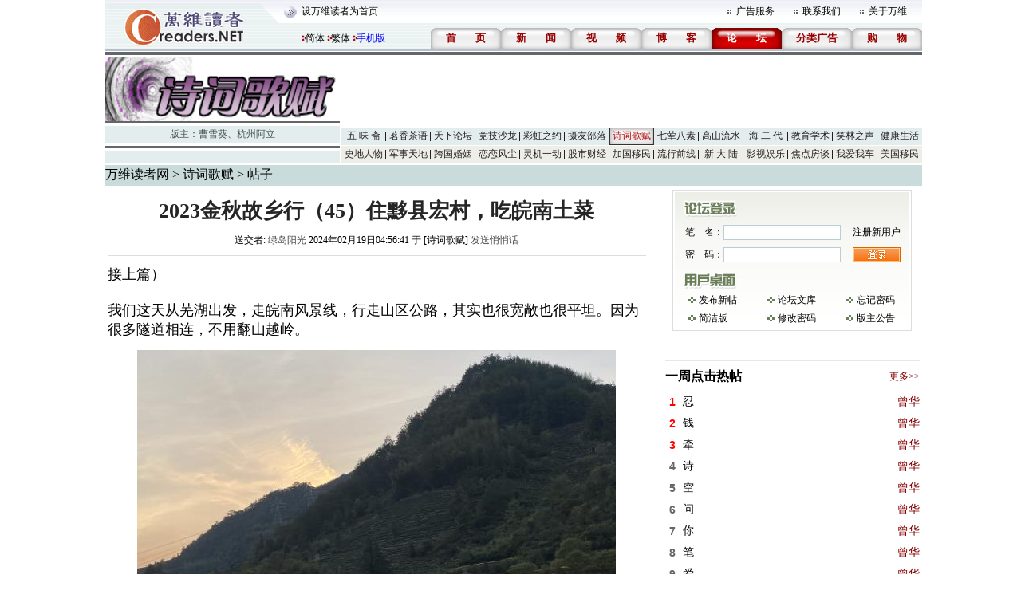

--- FILE ---
content_type: text/html; charset=gbk
request_url: https://bbs.creaders.net/poem/bbsviewer.php?trd_id=1674478&blog_id=482463
body_size: 11043
content:

<!DOCTYPE html PUBLIC "-//W3C//DTD XHTML 1.0 Transitional//EN" "http://www.w3.org/TR/xhtml1/DTD/xhtml1-transitional.dtd">
<html xmlns="http://www.w3.org/1999/xhtml">
<head>
<meta http-equiv="Cache-Control" content="no-cache"/>
<meta http-equiv="Pragma" content="no_cache"/>
<meta http-equiv="Content-Type" content="text/html; charset=gbk"/>
<title>2023金秋故乡行（45）住黟县宏村，吃皖南土菜-诗词歌赋-万维论坛-万维读者网（电脑版）</title>
<link href="/skin/001/css/bbs.css" rel="stylesheet" type="text/css" />
<link href="/skin/001/css/bbs_viewer.css" rel="stylesheet" type="text/css" />


<!--edit by zxy 2007/09/12-->
<!--edit by cs 2007/09/12-->
<script language="javascript" src="../js/ad_func.js"></script>
<script language="javascript" src="../js/forum.js"></script>

<script language="javascript">

var word_disabled = new Array();
var word_replace = new Array();
word_disabled[0] = '鲁太监';
word_disabled[1] = 'hzhzeee';
word_disabled[2] = '无需移民监';
word_disabled[3] = 'zzy2080';
word_disabled[4] = 't.cn';
word_disabled[5] = 'RrjuxIw';
word_disabled[6] = 'amazonaws.com';
word_disabled[7] = '87140925';
word_disabled[8] = '1907661723';
word_replace[0] = '八阕';
word_replace[1] = 'mychiannet.com';
word_replace[2] = 'dyndns.org';
word_replace[3] = 'heyi0021@hotmail.com';
word_replace[4] = 'heyi-peter@hotmail.com';
word_replace[5] = 'newhana.com';
word_replace[6] = 'chinese.blogsite.org';
word_replace[7] = 'chinese-bloggers.com';
word_replace[8] = 'chinese.blogdns.com';
word_replace[9] = 'secretchina.com';
word_replace[10] = 'uee.me';
word_replace[11] = 'bit.ly';
word_replace[12] = 'epochtimes.com';
word_replace[13] = 'mitbbs.com';
word_replace[14] = '6park.com';
word_replace[15] = 'dwnews.com';
word_replace[16] = 'popyard.com';
word_replace[17] = 'popyard.org';
word_replace[18] = 'mitbbs.cn';
word_replace[19] = 'chinesenewsnet.com';
word_replace[20] = 'gong-she.com';
word_replace[21] = 'yes.com.cn';
word_replace[22] = 'chinausmall.com';
word_replace[23] = 'backchina.com';
word_replace[24] = 'dajiyuan.com';
word_replace[25] = 'jschinese.com';
word_replace[26] = 'kidschinese.cn';
word_replace[27] = 'www.aboluowang.com';
word_replace[28] = 'lionlong.com';
word_replace[29] = 'abchuaren.com';
word_replace[30] = 'blog.sina.com.cn/soholion';
word_replace[31] = '6parks.com';
word_replace[32] = 'blog.sina.com.cn/u';

var is_release = false;
var xmlHttp;
function show_thread_content(){
	var html = getValueXMLHttp("ajax_ui.php?act=content");
	document.write(html);
}
/* 用户登录 */
function user_login(uname, upassword, url, frm_id){
	var nam = document.getElementById(uname);
	var psd = document.getElementById(upassword);
	var login = document.getElementById("div_login");
	var panel = document.getElementById("div_panel");
	var edit = document.getElementById("div_edit");
    var cap = document.getElementById('captcha');	
	var tr = document.getElementById('tr_quick_display');
	if(nam.value == ""){
		alert("请输入笔名。");
		nam.focus();
		return false;
	}
	if(psd.value == ""){
		alert("请输入密码名。");
		psd.focus();
		return false;
	}
	url = encodeURIComponent(url);
	var url ="ajax.forum.php?act=login&user_name=" + nam.value + "&user_password=" + psd.value + "&url=" + url + "&frm_id=" + frm_id+ "&captcha="+ cap.value;

	
	var html = getValueXMLHttp(url);
	
		
    var html_arrayresult = html.split("&&&");	
	if(html_arrayresult[0] === "VERIFYCODE" || html_arrayresult[0] === "TOOMUCHERRORLOGINTIMES"){
	    login.innerHTML = html_arrayresult[1];
	    panel.innerHTML = html_arrayresult[2];		
		if(html_arrayresult[0] === "VERIFYCODE")
	    {
		    alert("验证码错误。");
		    captcha.select();
		    return false;			
		}
		else
	    {
		    alert("笔名或密码错误。");
		    nam.select();
		    return false;			
	    }
		

	}	
	
	if(html === "FALSE"){
		alert("笔名或密码错误。");
		nam.select();
		return false;
	}
	if(html === "LOCK"){
		alert("您已被封锁，不能发帖。");
		window.top.location = "https://bbs.creaders.net";
		return false;
	}
	var html_array = html.split("&&&");
	login.innerHTML = html_array[0];
	panel.innerHTML = html_array[1];
	if(html_array.length==4){
		window.location.reload();
	}
	tr.style.display = "none";
	return false;
}
/* 用户登出 */
function user_logout(url, frm_id){
	var login = document.getElementById("div_login");
	var panel = document.getElementById("div_panel");
	var edit = document.getElementById("div_edit");
	var edit2 = document.getElementById("div_edit2");
	var tr = document.getElementById('tr_quick_display');
	url = encodeURIComponent(url);
	var html = getValueXMLHttp("ajax.forum.php?act=logout&url=" + url + "&frm_id=" + frm_id);

	var html_array = html.split("&&&");
	login.innerHTML = html_array[0];
	panel.innerHTML = html_array[1];
	
	var tr = document.getElementById("tr_quick_display");
	if(tr != null){
		tr.style.cssText = "";
	}
	edit.style.display = "none";
	edit2.style.display = "none";

	alert("登出成功。");
}
/* 一周点击热帖 */
function hot_visit(){
	var html = getValueXMLHttp("ajax.forum.php?act=hot_visit");
	if(html != "FALSE"){
		var visit = document.getElementById("hot_visit");
		visit.innerHTML = html;
	}
}
/* 一周回复热帖 */
function hot_replies(){
	var html = getValueXMLHttp("ajax.forum.php?act=hot_replies");
	if(html != "FALSE"){
		var replies = document.getElementById("hot_replies");
		replies.innerHTML = html;
	}
}
function chk_restore(){
	if(is_release){
		alert("正在发送.....");
		return false;
	}
	var tr = document.getElementById("tr_quick_display");
	if(tr.style.cssText == ""){
		var unm = document.getElementById("user_name2");
		var ups = document.getElementById("user_password2");
		if(unm.value == ""){
			alert("请输入笔名。");
			unm.focus();
			return false;
		}
		if(ups.value == ""){
			alert("请输入密码。");
			ups.focus();
			return false;
		}
	}
	
	var bsj = document.getElementById("btrd_subject");
	var bsj_title = bsj.value;
	if(bsj_title == ""){
		alert("请输入标题。");
		bsj.select();
		return false;
	}
	else if(bsj_title.replace(/(^\s*)|(\s*$)/g,"") == ""){
		alert("请输入标题。");
		sj.select();
		return false;
	}
	var content = ue.getContent();
	if(word_disabled.length > 0){
		for(var i = 0; i < word_disabled.length; i++){
			if(bsj.value.indexOf(word_disabled[i]) >= 0){
				alert("标题包含非法文字——" + word_disabled[i] + "。");
				bsj.select();
				return false;
			}
			if(content != ""){
				if(content.indexOf(word_disabled[i]) >= 0){
					alert("内容包含非法文字——" + word_disabled[i] + "。");
					ue.focus();
					return false;
				}
			}
		}
	}
	if(word_replace.length > 0){
		for(var i = 0; i < word_replace.length; i++){
			if(bsj.value.indexOf(word_replace[i]) >= 0){
				alert("标题包含非法文字——" + word_replace[i] + "。");
				bsj.select();
				return false;
			}
		}
	}
	
	is_release = true;
	return true;
}
function chk_restore2(){
	var edit_subject = document.getElementById("edit_trd_subject");
	if(edit_subject.value == ""){
		alert("帖子主题不能为空");
		edit_subject.focus();
		return false;
	}
	return true;
}
function chk_validate()
{
	if(window.XMLHttpRequest){ //Mozilla浏览器
		xmlHttp = new XMLHttpRequest();
	}else if (window.ActiveXObject){ // IE浏览器
		try{
			xmlHttp = new ActiveXObject("Msxml2.XMLHTTP");
		}catch(err){
			try {
				xmlHttp = new ActiveXObject("Microsoft.XMLHTTP");
			}catch(err){
				alert(err.message);
				return;
			}
		}
	}
	
	xmlHttp.open("GET", "validation/ajax.validation.php?act=getNum");
	xmlHttp.onreadystatechange = get_check_validation;
	xmlHttp.send(null);
	
}
function get_check_validation()
{
	if(xmlHttp.readyState == 4){
		
		if(xmlHttp.status == 200){
			var html = xmlHttp.responseText;
			
			if(html != "1")
				return false;		
			else
				return true;
		}
	}
	return false;
}

function post(url,data){
	var xmlHttp = createXMLHttpRequest();
	xmlHttp.open("POST", url, false);
	xmlHttp.setRequestHeader("Content-Type","application/x-www-form-urlencoded");  
	xmlHttp.send(data);
	return xmlHttp.responseText;
}
function ondic(type,tbl,coMId,cobj,bbs_id){
	var CookiesInfo = GetCookie(tbl+bbs_id);
	if(CookiesInfo!=null && CookiesInfo==bbs_id){
			alert("您今天已表决过！请明天再来，谢谢！");
	}else{
		SetCookie(tbl+bbs_id,bbs_id,1);

		var res=post('getcommentcount.php','bbs_id='+bbs_id+'&id='+cobj+'&type='+type);

		try{
			eval('var data='+res+';');
			if(data){
				document.getElementById('zan').innerHTML=data.num[0].percentd+'%('+data.num[0].up+')';
				document.getElementById('cai').innerHTML=data.num[0].percentc+'%('+data.num[0].down+')';
			}
		}catch(err){

		}
	}
}
function GetCookie(c_name){
	if (document.cookie.length > 0){
		c_start = document.cookie.indexOf(c_name + "=")
		if (c_start != -1){
			c_start = c_start + c_name.length + 1;
			c_end   = document.cookie.indexOf(";",c_start);
			if (c_end == -1){
				c_end = document.cookie.length;
			}
			return unescape(document.cookie.substring(c_start,c_end));
		}
	}
	return null
}

function SetCookie(c_name,value,expiredays){
	var exdate = new Date();
	exdate.setDate(exdate.getDate() + expiredays);
	document.cookie = c_name + "=" +escape(value) + ((expiredays == null)?"":";expires=" + exdate.toGMTString());
}

function getDic(){
	var res=post('getcommentcount.php','bbs_id=1674478&type=0');
	try{
		eval('var data='+res+';');
		if(data){
			document.getElementById('zan').innerHTML=data.num[0].percentd+'%('+data.num[0].up+')';
			document.getElementById('cai').innerHTML=data.num[0].percentc+'%('+data.num[0].down+')';
		}
	}catch(err){

	}
}
</script>

<script>
function onSharethisLoad() {
	var toMobile = ['wechat', 'twitter'];
	var __sharethis__share = window.__sharethis__.share;
	window.__sharethis__.share = function (config) {
	if (window.__sharethis__.mobile || toMobile.indexOf(config.network) != -1) {
		config.share_url = 'https://m.creaders.net/bbs/poem/view/1674478';
        config.title = document.title.replace(/（电脑版）$/,'');
	}
	__sharethis__share(config);
	};
}

  // 保证只播放一个 audio 实例
  document.addEventListener('play', function (e) {
    const audios = document.querySelectorAll('audio');
    audios.forEach(audio => {
      if (audio !== e.target) {
        audio.pause();
      }
    });
  }, true);

</script>
<script type="text/javascript" src="https://platform-api.sharethis.com/js/sharethis.js#property=61aeaf2debe4420019507ecf&product=sop" async="async" onload="onSharethisLoad()"></script>  
</head>

<body class="">





<center>
<table width="1024" border="0" cellpadding="0" cellspacing="0" background="/skin/001/img/f001.gif">
	<tr>
		<td width="246" rowspan="2"><img src="/skin/001/img/f002.gif"/></td>
		<td width="778" height="29">
			<table width="778" border="0" cellpadding="0" cellspacing="0">
				<tr>
					<td width="510"><a href="javascript:void(0);" onclick="javascript:this.style.behavior='url(#default#homepage)';this.setHomePage('https://www.creaders.net');" class="top">设万维读者为首页</a></td>
					<td width="11"><img src="/skin/001/img/f003.gif"/></td>
					<td width="69"><a href="https://www.creaders.net/ads_service.html" target="_blank">广告服务</a></td>
					<td width="11"><img src="/skin/001/img/f003.gif"/></td>
					<td width="69"><a href="https://www.creaders.net/contact_us.html" target="_blank">联系我们</a></td>
					<td width="11"><img src="/skin/001/img/f003.gif"/></td>
					<td width="62"><a href="https://www.creaders.net/about_us.html" target="_blank">关于万维</a></td>
				</tr>
			</table>
		</td>
	</tr>
	<tr>
		<td height="33" align="right" valign="bottom">
			<span style="float: left; margin-top: 5px;">
				<img src="/skin/001/img/f075.gif" />
				<a href="?trd_id=1674478&blog_id=482463&language=gb2312" style="margin-left: -5px;">简体</a>
				<img src="/skin/001/img/f075.gif" />
				<a href="?trd_id=1674478&blog_id=482463&language=big5" style="margin-left: -5px;">繁体</a>
				<img src="/skin/001/img/f075.gif" />
				<a href="https://m.creaders.net/bbs" style="margin-left: -5px; color: #00f;">手机版</a>
			</span>
			<table border="0" cellpadding="0" cellspacing="0" style="float:right;">
				<tr>
					<td width="88" height="27" align="center" background="/skin/001/img/f038.gif"><a href="https://www.creaders.net"><font class="headfont2">首<span class="blank-double"></span>页</font></a></td>
					<td width="88" height="27" align="center" background="/skin/001/img/f038.gif"><a href="https://news.creaders.net/breaking/"><font class="headfont2">新<span class="blank-double"></span>闻</font></a></td>
					<td width="88" height="27" align="center" background="/skin/001/img/f038.gif"><a href="https://video.creaders.net"><font class="headfont2">视<span class="blank-double"></span>频</font></a></td>

					<td width="88" height="27" align="center" background="/skin/001/img/f038.gif"><a href="https://blog.creaders.net"><font class="headfont2">博<span class="blank-double"></span>客</font></a></td>
					<td width="88" height="27" align="center" background="/skin/001/img/f039.gif"><a href="https://bbs.creaders.net"><font class="headfont1">论<span class="blank-double"></span>坛</font></a></td>

					<td width="88" height="27" align="center" background="/skin/001/img/f038.gif"><a href="https://classified.creaders.net"><font class="headfont2">分类广告</font></a></td>
					<td width="88" height="27" align="center" background="/skin/001/img/f038.gif"><a href="https://www.136888.com"><font class="headfont2">购<span class="blank-double"></span>物</font></a></td>
				</tr>

			</table>
		</td>
	</tr>
</table>
<table width="1024" border="0" cellpadding="0" cellspacing="0">
	<tr><td width="1024" height="2" class="color_01"></td></tr>
	<tr><td height="1"></td></tr>
	<tr><td height="4" class="color_02"></td></tr>
	<tr><td height="1"></td></tr>
</table>
<table width="1024" border="0" cellspacing="0" cellpadding="0">
	<tr>
		<td width="294">
			<table width="294" border="0" cellpadding="0" cellspacing="0">
				<tr><td><img src="/src_img/20080615025809.gif" width="294" height="81"/></td></tr>
				<tr><td height="2" bgcolor="#636767"></td></tr>
				<tr><td height="4"></td></tr>
				<tr><td height="21" align="center" class="color_03"><font class="forum_master">版主：<a href='user.php?user_id=151631' class='forum_master' target='_blank'>曹雪葵</a>、<a href='user.php?user_id=171944' class='forum_master' target='_blank'>杭州阿立</a></font></td></tr>
				<tr><td height="4"></td></tr>
				<tr><td height="2" class="color_02"></td></tr>
				<tr><td height="4"></td></tr>
				<tr><td height="15" class="color_03"></td></tr>
			</table>
		</td>
		<td width="2"></td>
		<td width="728">
			<table width="728" border="0" cellpadding="0" cellspacing="0">
				<tr>
					<td width="728" height="90">



					</td>
				</tr>
			</table>
			
<table width='728' border='0' cellpadding='0' cellspacing='0'>
  <tr class='menu_color_1'>
    <td width='56' height='22' id='menu_0' align='center' background='/skin/001/img/f005.gif'><a href='http://bbs.creaders.net/life/' class='menu_2'>五 味 斋</a></td>
    <td width='56' height='22' id='menu_1' align='center' background='/skin/001/img/f005.gif'><a href='http://bbs.creaders.net/tea/' class='menu_2'>茗香茶语</a></td>
    <td width='56' height='22' id='menu_2' align='center' background='/skin/001/img/f005.gif'><a href='http://bbs.creaders.net/politics/' class='menu_2'>天下论坛</a></td>
    <td width='56' height='22' id='menu_3' align='center' background='/skin/001/img/f005.gif'><a href='http://bbs.creaders.net/sports/' class='menu_2'>竞技沙龙</a></td>
    <td width='56' height='22' id='menu_4' align='center' background='/skin/001/img/f005.gif'><a href='http://bbs.creaders.net/rainbow/' class='menu_2'>彩虹之约</a></td>
    <td width='56' height='22' id='menu_5' align='center' background='/skin/001/img/f005.gif'><a href='http://bbs.creaders.net/photograph/' class='menu_2'>摄友部落</a></td>
    <td width='56' height='22' id='menu_6' align='center' background='/skin/001/img/f006.gif'><a href='http://bbs.creaders.net/poem/' class='menu_1'>诗词歌赋</a></td>
    <script language='javascript'>
    var td = document.getElementById('menu_5');
    td.setAttribute('background', '');
    </script>
    <td width='56' height='22' id='menu_7' align='center' background='/skin/001/img/f005.gif'><a href='http://bbs.creaders.net/cook/' class='menu_2'>七荤八素</a></td>
    <td width='56' height='22' id='menu_8' align='center' background='/skin/001/img/f005.gif'><a href='http://bbs.creaders.net/music/' class='menu_2'>高山流水</a></td>
    <td width='56' height='22' id='menu_9' align='center' background='/skin/001/img/f005.gif'><a href='http://bbs.creaders.net/child/' class='menu_2'>海 二 代</a></td>
    <td width='56' height='22' id='menu_10' align='center' background='/skin/001/img/f005.gif'><a href='http://bbs.creaders.net/education/' class='menu_2'>教育学术</a></td>
    <td width='56' height='22' id='menu_11' align='center' background='/skin/001/img/f005.gif'><a href='http://bbs.creaders.net/joke/' class='menu_2'>笑林之声</a></td>
    <td width='56' height='22' id='menu_12' align='center'><a href='http://bbs.creaders.net/health/' class='menu_2'>健康生活</a></td>
  </tr>
  <tr><td height='1' colspan='13'></td></tr>
  <tr class='menu_color_2'>
    <td width='56' height='22' id='menu_13' align='center' background='/skin/001/img/f005.gif'><a href='http://bbs.creaders.net/history/' class='menu_2'>史地人物</a></td>
    <td width='56' height='22' id='menu_14' align='center' background='/skin/001/img/f005.gif'><a href='http://bbs.creaders.net/military/' class='menu_2'>军事天地</a></td>
    <td width='56' height='22' id='menu_15' align='center' background='/skin/001/img/f005.gif'><a href='http://bbs.creaders.net/iwish/' class='menu_2'>跨国婚姻</a></td>
    <td width='56' height='22' id='menu_16' align='center' background='/skin/001/img/f005.gif'><a href='http://bbs.creaders.net/romance/' class='menu_2'>恋恋风尘</a></td>
    <td width='56' height='22' id='menu_17' align='center' background='/skin/001/img/f005.gif'><a href='http://bbs.creaders.net/iq/' class='menu_2'>灵机一动</a></td>
    <td width='56' height='22' id='menu_18' align='center' background='/skin/001/img/f005.gif'><a href='http://bbs.creaders.net/stock/' class='menu_2'>股市财经</a></td>
    <td width='56' height='22' id='menu_19' align='center' background='/skin/001/img/f005.gif'><a href='http://bbs.creaders.net/ca/' class='menu_2'>加国移民</a></td>
    <td width='56' height='22' id='menu_20' align='center' background='/skin/001/img/f005.gif'><a href='http://bbs.creaders.net/fashion/' class='menu_2'>流行前线</a></td>
    <td width='56' height='22' id='menu_21' align='center' background='/skin/001/img/f005.gif'><a href='http://bbs.creaders.net/newland/' class='menu_2'>新 大 陆</a></td>
    <td width='56' height='22' id='menu_22' align='center' background='/skin/001/img/f005.gif'><a href='http://bbs.creaders.net/entertainment/' class='menu_2'>影视娱乐</a></td>
    <td width='56' height='22' id='menu_23' align='center' background='/skin/001/img/f005.gif'><a href='http://bbs.creaders.net/house/' class='menu_2'>焦点房谈</a></td>
    <td width='56' height='22' id='menu_24' align='center' background='/skin/001/img/f005.gif'><a href='http://bbs.creaders.net/car/' class='menu_2'>我爱我车</a></td>
    <td width='56' height='22' id='menu_25' align='center'><a href='http://bbs.creaders.net/abc/' class='menu_2'>美国移民</a></td>
  </tr>
  <tr><td height='1' colspan='13'></td></tr>
</table>
		</td>
	</tr>
</table>
<table width="1024" border="0" cellpadding="0" cellspacing="0">
  <tr><td height="1">
   </td></tr>
</table>


<table width="1024" border="0" cellpadding="0" cellspacing="0">
  <tr><td>



   </td></tr>
</table>


<!-- 功能块 -->
<table width="1024" border="0" cellpadding="0" cellspacing="0" bgcolor="#c9dbdb">
  <tr height="26">
    <td class="dhzy"><a href="https://www.creaders.net">万维读者网</a> &gt; <a href="http://bbs.creaders.net/poem/">诗词歌赋</a> &gt; 帖子</td>
    <td width="594" align="center" class="details_ad"><marquee width="584" height="12" direction="left" scrollamount="4" onMouseOver="javascript:this.stop();" onMouseOut="javascript:this.start();"></marquee></td>
  </tr>
</table>

<div class="main">
   <div class="zuo">
      <table width="675" border="0">
		  <tr height="50">
			<td align="center" valign="middle"><a href="#"><span class="STYLE3">2023金秋故乡行（45）住黟县宏村，吃皖南土菜</span></a></td>
		  </tr>
		  <tr>
			<td align="center">送交者:&nbsp;<a href='https://blog.creaders.net/u/6080/'  class='trd_info' target='_blank'>绿岛阳光</a>&nbsp;2024年02月19日04:56:41&nbsp;于&nbsp;[诗词歌赋]&nbsp;<a href="javascript:void(0);" onclick="javascript:window.open('sendmessage.php?user_id=153850', null, 'width=545, height=256');" class="trd_info">发送悄悄话</a></td>
		  </tr>
		  <tr>
			<td align="center" height="14"><div class="line_grey"></div></td>
		  </tr>
		  <tr>
			<td>
			   <div id="cont"><p style="margin-top:auto;margin-bottom:auto;line-height:normal"><span style="font-family: 楷体, 楷体_GB2312, SimKai; font-size: 18px;">接上篇）</span></p><p style="margin-top:auto;margin-bottom:auto;line-height:normal"><span style="font-size: 18px; font-family: 宋体, SimSun;"><br/></span></p><p style="margin-top:auto;margin-bottom:auto;line-height:normal"><span style="font-size: 18px; font-family: 宋体, SimSun;">我们这天从芜湖出发，走皖南风景线，行走山区公路，其实也很宽敞也很平坦。因为很多隧道相连，不用翻山越岭。</span></p><p style="margin-top:auto;margin-bottom:auto;line-height:normal"><span style="font-size: 18px; font-family: 宋体, SimSun;"></span></p><p style="text-align: center"><img src="https://blog.creaders.net/upfile/image/20240219/1708347306493771.jpg" style="" title="1708347306493771.jpg"/></p><p style="text-align: center"><img src="https://blog.creaders.net/upfile/image/20240219/1708347306787039.jpg" style="" title="1708347306787039.jpg"/></p><p style="margin-top:auto;margin-bottom:auto;line-height:normal"><span style="font-size: 18px; font-family: 宋体, SimSun;"><br/></span><br/></p><p style="margin-top:auto;margin-bottom:auto;line-height:normal"><span style="font-family: 楷体, 楷体_GB2312, SimKai; font-size: 18px;"></span></p><p style="text-align: center"><img src="https://blog.creaders.net/upfile/image/20240219/1708346399873749.jpg" style="" title="1708346399873749.jpg"/></p><p style="text-align: center"><img src="https://blog.creaders.net/upfile/image/20240219/1708346399358737.jpg" style="" title="1708346399358737.jpg"/></p><p style="text-align: center"><img src="https://blog.creaders.net/upfile/image/20240219/1708346399620540.jpg" style="" title="1708346399620540.jpg"/></p><p style="text-align: center"><img src="https://blog.creaders.net/upfile/image/20240219/1708346403183438.jpg" style="" title="1708346403183438.jpg"/></p><p style="margin-top:auto;margin-bottom:auto;line-height:normal"><span style="font-family: SimSun; font-size: 18px;">傍晚时分，按照计划到了宏村，宏村因为名气太大，过去的一个村庄，现在是镇了。这里比我们几年前来热闹多了。</span></p><p style="margin-top:auto;margin-bottom:auto;line-height:normal"><span style="font-family: 楷体, 楷体_GB2312, SimKai; font-size: 18px;"><br/></span></p><p style="margin-top:auto;margin-bottom:auto;line-height:normal"><span style="font-family: SimSun; font-size: 18px;">我们今晚住在宏村。因为黄山这一片是旅游大片，一年四季都是旅游热区，所以酒店多多。我是再快到宏村的时候在携程上订的一个四星酒店：艺龙安云。这个酒店是个连锁店，宏村一个分店。就在宏村镇边，价格倒是不贵289元一晚包双早。</span></p><p style="margin-top:auto;margin-bottom:auto;line-height:normal"><span style="font-family: 楷体, 楷体_GB2312, SimKai; font-size: 18px;"></span></p><p style="text-align: center"><img src="https://blog.creaders.net/upfile/image/20240219/1708346500853402.jpg" style="" title="1708346500853402.jpg"/></p><p style="text-align: center"><img src="https://blog.creaders.net/upfile/image/20240219/1708346501216828.jpg" style="" title="1708346501216828.jpg"/></p><p style="text-align: center"><img src="https://blog.creaders.net/upfile/image/20240219/1708346501662840.jpg" style="" title="1708346501662840.jpg"/></p><p style="text-align: center"><img src="https://blog.creaders.net/upfile/image/20240219/1708346508986102.jpg" style="" title="1708346508986102.jpg"/></p><p style="text-align: center"><img src="https://blog.creaders.net/upfile/image/20240219/1708346510592403.jpg" style="" title="1708346510592403.jpg"/></p><p style="text-align: center"><img src="https://blog.creaders.net/upfile/image/20240219/1708346510193865.jpg" style="" title="1708346510193865.jpg"/></p><p style="text-align: center"><img src="https://blog.creaders.net/upfile/image/20240219/1708346512569021.jpg" style="" title="1708346512569021.jpg"/></p><p style="margin-top:auto;margin-bottom:auto;line-height:normal"><span style="font-family: 楷体, 楷体_GB2312, SimKai; font-size: 18px;">我订的是一个园景标准双床间。酒店前台签进很容易，看来这里接待“外宾”很有经验。拿到钥匙，发现房间在一楼，前台说园景房都在一楼，看景方便。我还担心一楼夜里会不会有蚊子，其实这家酒店还不错，在乡村，一楼客房也无蚊虫打扰。</span></p><p style="margin-top:auto;margin-bottom:auto;line-height:normal"><span style="font-family: 楷体, 楷体_GB2312, SimKai; font-size: 18px;"><br/></span></p><p style="margin-top:auto;margin-bottom:auto;line-height:normal"><span style="font-family: 楷体, 楷体_GB2312, SimKai; font-size: 18px;">放下行李，问前台哪里吃晚饭比较好，这时外面天色已晚，想着酒店餐厅吃一顿。前台说，酒店吃饭等的时间长，你们出去镇里吃更方便。给我们介绍了一家名叫望湖土菜馆，说这家餐馆不错。</span></p><p style="margin-top:auto;margin-bottom:auto;line-height:normal"><span style="font-family: 楷体, 楷体_GB2312, SimKai; font-size: 18px;"><br/></span></p><p style="margin-top:auto;margin-bottom:auto;line-height:normal"><span style="font-family: 楷体, 楷体_GB2312, SimKai; font-size: 18px;">我们出去找餐馆，酒店大院开进好几辆旅游大巴，下车就直接奔酒店餐厅，可能这个酒店旅游团来住的人也多。</span></p><p style="margin-top:auto;margin-bottom:auto;line-height:normal"><span style="font-family: 楷体, 楷体_GB2312, SimKai; font-size: 18px;"><br/></span></p><p style="margin-top:auto;margin-bottom:auto;line-height:normal"><span style="font-family: SimSun; font-size: 18px;">酒店出去就是宏村热闹街道，饭馆一个接着一个。走了不远，就看见望湖土菜馆，外面看看里面吃客挺多的，就这里了！<br/></span></p><p style="margin-top:auto;margin-bottom:auto;line-height:normal"><span style="font-family: 楷体, 楷体_GB2312, SimKai; font-size: 18px;"></span></p><p style="text-align: center"><img src="https://blog.creaders.net/upfile/image/20240219/1708346700432264.jpg" style="" title="1708346700432264.jpg"/></p><p style="text-align: center"><img src="https://blog.creaders.net/upfile/image/20240219/1708346701465333.jpg" style="" title="1708346701465333.jpg"/></p><p style="text-align: center"><img src="https://blog.creaders.net/upfile/image/20240219/1708346573452240.jpg" style="" title="1708346573452240.jpg"/></p><p style="text-align: center"><img src="https://blog.creaders.net/upfile/image/20240219/1708346572833711.jpg" style="" title="1708346572833711.jpg"/></p><p style="margin-top:auto;margin-bottom:auto;line-height:normal"><span style="font-family: 楷体, 楷体_GB2312, SimKai; font-size: 18px;">这里菜类很多，菜单漂亮：</span></p><p style="margin-top:auto;margin-bottom:auto;line-height:normal"><span style="font-family: 楷体, 楷体_GB2312, SimKai; font-size: 18px;"></span></p><p style="text-align: center"><img src="https://blog.creaders.net/upfile/image/20240219/1708346802666220.jpg" style="" title="1708346802666220.jpg"/></p><p style="text-align: center"><img src="https://blog.creaders.net/upfile/image/20240219/1708346802407701.jpg" style="" title="1708346802407701.jpg"/></p><p style="margin-top:auto;margin-bottom:auto;line-height:normal"><span style="font-family: SimSun; font-size: 18px;">我们点了三个菜,都是黄山地区特色菜：</span></p><p style="text-align: center"><img src="https://blog.creaders.net/upfile/image/20240219/1708346850101679.jpg" style="" title="1708346850101679.jpg"/></p><p style="text-align: center"><img src="https://blog.creaders.net/upfile/image/20240219/1708346851405152.jpg" style="" title="1708346851405152.jpg"/></p><p style="text-align: center"><img src="https://blog.creaders.net/upfile/image/20240219/1708346851244408.jpg" style="" title="1708346851244408.jpg"/></p><p style="text-align: center"><img src="https://blog.creaders.net/upfile/image/20240219/1708346853224427.jpg" style="" title="1708346853224427.jpg"/></p><p style="margin-top:auto;margin-bottom:auto;line-height:normal"><span style="font-family: SimSun; font-size: 18px;">味道果然不错，好像价格也不贵，性价比高，我们吃得比较满意。</span></p><p style="margin-top:auto;margin-bottom:auto;line-height:normal"><span style="font-family: 楷体, 楷体_GB2312, SimKai; font-size: 18px;">这家店主还很幽默哈哈：</span></p><p style="margin-top:auto;margin-bottom:auto;line-height:normal"><span style="font-family: 楷体, 楷体_GB2312, SimKai; font-size: 18px;"></span></p><p style="text-align: center"><img src="https://blog.creaders.net/upfile/image/20240219/1708346890406980.jpg" title="1708346890406980.jpg" alt="IMG_E4872.JPG"/></p><p style="margin-top:auto;margin-bottom:auto;line-height:normal"><span style="font-family: SimSun; font-size: 18px;">吃过饭，去宏村街上转一转，外围随便转，但是要进宏村里面，就是晚上也要买门票，每张票104元，可以三天多次入村。我们没有买票进去，因为我和我妹几年前专门来过宏村，所以，游览宏村不是我们这次自驾游计划之内，我们只在这里住一晚，第二天开出去游览塔川以后再继续往前走。</span></p><p style="margin-top:auto;margin-bottom:auto;line-height:normal"><span style="font-family: 楷体, 楷体_GB2312, SimKai; font-size: 18px;">外围看看宏村夜景也是挺美的：</span></p><p style="margin-top:auto;margin-bottom:auto;line-height:normal"><span style="font-family: 楷体, 楷体_GB2312, SimKai; font-size: 18px;"></span></p><p style="text-align: center"><img src="https://blog.creaders.net/upfile/image/20240219/1708346967128464.jpg" style="" title="1708346967128464.jpg"/></p><p style="text-align: center"><img src="https://blog.creaders.net/upfile/image/20240219/1708346968787274.jpg" style="" title="1708346968787274.jpg"/></p><p style="text-align: center"><img src="https://blog.creaders.net/upfile/image/20240219/1708346971573648.jpg" style="" title="1708346971573648.jpg"/></p><p><span style="font-family: 楷体, 楷体_GB2312, SimKai; font-size: 18px;">回酒店的路上买了一两斤野柿子。皖南的野生柿子比较好吃，很甜：</span></p><p style="text-align: center"><img src="https://blog.creaders.net/upfile/image/20240219/1708347025164847.jpg" title="1708347025164847.jpg" alt="IMG_4877.JPG"/></p><p style="text-align: center"><img src="https://blog.creaders.net/upfile/image/20240219/1708347061921585.jpg" style="" title="1708347061921585.jpg"/></p><p style="text-align: center"><img src="https://blog.creaders.net/upfile/image/20240219/1708347062334283.jpg" style="" title="1708347062334283.jpg"/></p><p><span style="font-family: 楷体, 楷体_GB2312, SimKai; font-size: 18px;">酒店大院里面有帐篷有曲径通幽，我们转了一大圈后回到自己的房间。</span></p><p><span style="font-family: 楷体, 楷体_GB2312, SimKai; font-size: 18px;">待续）</span></p><p><span style="font-family: 楷体, 楷体_GB2312, SimKai; font-size: 18px;">全部绿岛阳光摄图</span></p><p><span style="font-family: 楷体, 楷体_GB2312, SimKai; font-size: 18px;">原创作品，谢绝转载！</span><br/></p></div>
			</td>
		  </tr>
	 </table>


    <table width="675" border="0">
    <tr>
    	<td align="center">



    	</td>
    </tr>
    </table>


     <table width="675" border="0">
		  <tr height="60">
			<td width="328" align="right">
			<table width="107" border="0" background="/skin/001/img/f077.gif">
			  <tr height="21">
				<td align="right" valign="middle" style="padding-top: 3px;cursor: pointer;" onclick="javascript:ondic(0,'commentary','12',1,1674478);">
					<span class="STYLE7" id="zan">0%(0)</span>
				</td>
			  </tr>
			</table>
			</td>
			<td></td>
			<td width="328" align="left">
			 <table width="108" border="0" background="/skin/001/img/f076.gif">
			  <tr height="21">
				<td align="right" valign="middle" style="padding-top: 3px;cursor: pointer;" onclick="javascript:ondic(0,'commentary','12',2,1674478);">
					<span class="STYLE7" id="cai">0%(0)</span>
				</td>
			  </tr>
			</table>
			</td>
		  </tr>
	 </table>




    <table width="675" border="0">
    <tr>
    	<td align="center">
	    	<!-- ShareThis BEGIN --><div class="sharethis-inline-share-buttons"></div><!-- ShareThis END -->
    	</td>
    </tr>
	</table>
   <table width="675" border="0" cellpadding="0" cellspacing="0">
							<tr><td height="6"></td></tr>
							<tr><td height="25" align="left" class="details_2"><img src="/skin/001/img/f034.gif"></td></tr>
							<tr>
								<td align="left">
									<style type='text/css'>
						.ccc{width:675px;display:block;white-space:nowrap;overflow:hidden;float:left;-o-text-overflow: ellipsis;text-overflow:ellipsis;}
						</style><table width='675' border='0' cellspacing='0' cellpadding='0' class='details_other'>
							<tr>
							<td width='675' height='25' class='size14'><div class='ccc'>　　<img src="/skin/001/img/f081.gif"><a href='bbsviewer.php?btrd_id=5775597&btrd_trd_id=1674478' class='size14'>宏村很牛啊。土菜馆价廉物美，不亦乐乎！杭州文友缪静文今天</a> - 杭州阿立 02/19/24 (12)</div></td>
							</tr>
							</table><table width='675' border='0' cellspacing='0' cellpadding='0' class='details_other'>
							<tr>
							<td width='675' height='25' class='size14'><div class='ccc'>　　　　<img src="/skin/001/img/f082.gif"><a href='bbsviewer.php?btrd_id=5775598&btrd_trd_id=1674478' class='size14'>现在出游除非去南边，要不然太冷了。</a>　　/无内容 - 绿岛阳光 02/19/24 (8)</div></td>
							</tr>
							</table><table width='675' border='0' cellspacing='0' cellpadding='0' class='details_other'>
							<tr>
							<td width='675' height='25' class='size14'><div class='ccc'>　　　　　　<img src="/skin/001/img/f083.gif"><a href='bbsviewer.php?btrd_id=5775602&btrd_trd_id=1674478' class='size14'>帝国这么大，好玩的去处太多了，很多是不冷的。杭州</a> - 杭州阿立 02/19/24 (8)</div></td>
							</tr>
							</table>
								</td>
							</tr>
						</table>
                        <table width="675" border="0" cellpadding="0" cellspacing="0">
							<tr><td height="25" align="left" class="details_2"><img src="/skin/001/img/f035.gif"></td></tr>
						</table>
                        <table width="675" border="0" cellpadding="0" cellspacing="0" class="details_other">
							<tr><td height="5" colspan="2"></td></tr>
							<tr>
								<td width="13"></td>
								<td width="675">
									<form name="frm_restore" action="?trd_id=1674478" method="post" onsubmit="javascript:return chk_restore();">
									<table width="675" border="0" cellpadding="0" cellspacing="0">
                                    <tr id="tr_quick_display">
                                    	
										<script language="javascript">
											show_thread_content();
										</script>
                                    </tr>
										<tr>
											<td width="115" class="size14" align="left">标 题 (必选项):</td>
											<td colspan="4" align="left"><input name="btrd_subject" id="btrd_subject" type="text" value="" maxlength="30" class="text2" style="width:252px; height:22px;"></td>
										</tr>
										<tr>
											<td width="115" class="size14">内 容 (选填项):</td>
											<td width="140" class="size14" colspan="4"></td>
										</tr>
										<tr>
											<td colspan="5" width="673">
<textarea id="btrd_content" name="btrd_content" style="width:671px;height:400px;text-align:left;"></textarea>
<script src="/ueditor/ueditor.config.js?t1" type="text/javascript" charset="gb2312"></script>
<script src="/ueditor/ueditor.all.js" type="text/javascript" charset="gb2312"></script>
<script src="/ueditor/toolbtns.js?t1" type="text/javascript" charset="gb2312"></script>
<script type="text/javascript">var ue = UE.getEditor('btrd_content', {scaleEnabled : true});</script>
											</td>
										</tr>	
										<tr>
											<td height="30" align="center" colspan="6">
												<input type="submit" value="" style="width:34px; height:19px; border:0px; cursor:pointer; background:url(/skin/001/img/f036.gif)"/>
												<span class="blank-double"></span>
												<input type="reset" value="" style="width:34px; height:19px; border:0px; cursor:pointer; background:url(/skin/001/img/f037.gif)"/>
											</td>
										</tr>
									</table>
									</form>
									<script language="javascript">
									name_display("tr_quick_display");
									</script>
								</td>
							</tr>
							
						</table>
						<table width="675" border="0" cellpadding="0" cellspacing="0">
							<tr><td height="8"></td></tr>
							<tr>
								<td><div id="div_edit"></div>
										<div id="div_edit2"></div>
								</td>
							</tr>
						</table>
					<table style="margin-top: 20px;">
                        <tr>
                            <td width="10">
                                <div style="width:5px;height:20px;background-color:#99b6b4"></div>
                            </td>
                            <td align="left" height="20" width="663">
                                <span class="STYLE22">实用资讯</span>
                            </td>
                        </tr>
                        <tr>
                            <td colspan="2" align="left">
                            	<div style="width:672px;height:2px;background-color:#99b6b4"></div>
                            </td>
                        </tr>
                    </table>
                    <div style="border: 1px solid #CCC;padding: 5px 0px;margin-top: 2px;">
                    	<table border="0" cellpadding="0" cellspacing="0">
							<tr>
								<td width="645" align="left"><a href="https://www.creaders.net/ads/click/211/5108" style="color:271418; font-size:14px; line-height:30px;" target="_blank" title="<b>回国机票<font color=red>$360起</font> | 商务舱省<font color=green>$200</font> | 全球最佳航空公司出炉：海航获五星</b>"><b>回国机票<font color=red>$360起</font> | 商务舱省<font color=green>$200</font> | 全球最佳航空公司出炉：海航获五星</b></a><br /><a href="https://www.creaders.net/ads/click/211/5132" style="color:271418; font-size:14px; line-height:30px;" target="_blank" title="海外华人福利！在线看陈建斌《三叉戟》热血归回 豪情筑梦 <B><font color=red>高清免费看 无地区限制</font></b>">海外华人福利！在线看陈建斌《三叉戟》热血归回 豪情筑梦 <B><font color=red>高清免费看 无地区限制</font></b></a><br /></td>
							</tr>
						</table>
                    </div>
  
  	</div>
 	<div class="you" id="you">
  		<div class="dl">
    		<table width="300" border="0" cellpadding="0" cellspacing="0">
                <tr height="40"><td></td></tr>
                <tr>
					<td>
	                    <div id="div_login" >
							<table border="0" cellpadding="0" cellspacing="0">
								<tr>
									<td align="center" valign="middle"></td>
								</tr>
							</table>
						</div>
					</td>
				</tr>
            </table>
            <div class="yhzm" id="div_panel">
	            <table width="300" border="0">
	              	<tr>
					  <td height="133" align="center" valign="middle"></td>
					</tr>
	            </table>
            <script language="javascript">user_login_state("trd_id%3D1674478%26blog_id%3D482463%26viewer%3Dnew", 10);</script>
            </div>
		</div>
           <table width="325" border="0">
            <tr>
              <td align="center" valign="middle" height="30">



              </td>
            </tr>
            <tr>
              <td align="center"><div class="line_grey"></div></td>
            </tr>
          </table>

	<table width="325" border="0">
	  <tr height="30">
		<td align="left"><span class="STYLE25">一周点击热帖</span></td>
		<td align="right"><a href="bbs_top_list.php?act=hot&time=7"><span class="STYLE26">更多&gt;&gt;</span></a></td>
	  </tr>
	</table>
     <table width="325" border="0" id="hot_visit">
	 </table>
     <table width="325" border="0">
     	<tr>
     		<td>



     		</td>
     	</tr>
		  <tr height="30">
			<td colspan="2" align="center"><div class="line_grey"></div></td>
		   </tr>
		</table>
	<table width="325" border="0">
	  <tr height="30">
		<td align="left"><span class="STYLE25">一周回复热帖</span></td>
		<td align="right"></td>
	  </tr>
	</table>
     <table width="325" border="0" id="hot_replies">
	 </table>
      <table width="325" border="0">
            <tr>
              <td align="center" valign="middle">



              </td>
            </tr>
            <tr>
              <td align="center"><div class="line_grey"></div></td>
            </tr>

            <tr>
              <td align="center">




              </td>
            </tr>

       </table>
       
		<table width="325" border="0">
			<tr height="30">
				<td align="left"><span class="STYLE25">历史上的今天：回复热帖</span></td>
				<td align="right"></td>
			</tr>
		</table>
		<table width="325" border="0">
			
			<tr height="25">
				<td width="40" align="right">
					<span class="STYLE46">2023:</span>
				</td>
				<td width="264" align="left">
					<a href="bbsviewer.php?trd_id=1633993">
						<span class="STYLE11">三咏七绝 一醉春浓（2） 依韵快活兄、</span>
					</a>
				</td>
			</tr>
			<tr height="25">
				<td width="40" align="right">
					<span class="STYLE46">2023:</span>
				</td>
				<td width="264" align="left">
					<a href="bbsviewer.php?trd_id=1633951">
						<span class="STYLE11">诸诗友藏头七绝 一醉春浓 大作集锦</span>
					</a>
				</td>
			</tr>
			<tr height="25">
				<td width="40" align="right">
					<span class="STYLE46">2022:</span>
				</td>
				<td width="264" align="left">
					<a href="bbsviewer.php?trd_id=1584261">
						<span class="STYLE11">七绝 感时</span>
					</a>
				</td>
			</tr>
			<tr height="25">
				<td width="40" align="right">
					<span class="STYLE46">2022:</span>
				</td>
				<td width="264" align="left">
					<a href="bbsviewer.php?trd_id=1584303">
						<span class="STYLE11">故乡</span>
					</a>
				</td>
			</tr>
			<tr height="25">
				<td width="40" align="right">
					<span class="STYLE46">2021:</span>
				</td>
				<td width="264" align="left">
					<a href="bbsviewer.php?trd_id=1533351">
						<span class="STYLE11">忆王孙·火星 （和庄主）</span>
					</a>
				</td>
			</tr>
			<tr height="25">
				<td width="40" align="right">
					<span class="STYLE46">2021:</span>
				</td>
				<td width="264" align="left">
					<a href="bbsviewer.php?trd_id=1533307">
						<span class="STYLE11">【七律】雪滴花</span>
					</a>
				</td>
			</tr>
			<tr height="25">
				<td width="40" align="right">
					<span class="STYLE46">2020:</span>
				</td>
				<td width="264" align="left">
					<a href="bbsviewer.php?trd_id=1457140">
						<span class="STYLE11">爱琴海岛九日（10）四千多年前建造的皇</span>
					</a>
				</td>
			</tr>
			<tr height="25">
				<td width="40" align="right">
					<span class="STYLE46">2020:</span>
				</td>
				<td width="264" align="left">
					<a href="bbsviewer.php?trd_id=1457128">
						<span class="STYLE11">野横白骨少人收</span>
					</a>
				</td>
			</tr>
			<tr height="25">
				<td width="40" align="right">
					<span class="STYLE46">2019:</span>
				</td>
				<td width="264" align="left">
					<a href="bbsviewer.php?trd_id=1386634">
						<span class="STYLE11">《浣溪沙.融春》依韵再和叶平兄</span>
					</a>
				</td>
			</tr>
			<tr height="25">
				<td width="40" align="right">
					<span class="STYLE46">2019:</span>
				</td>
				<td width="264" align="left">
					<a href="bbsviewer.php?trd_id=1386644">
						<span class="STYLE11">情人节，少林寺（绝，律）</span>
					</a>
				</td>
			</tr>
			<tr height="25">
				<td colspan="3" align="left" valign="middle"><div class="line_grey"></div></td>
			</tr>
		</table>
  </div>
</div>

<!-- 页脚 -->
<hr />
<script language="javascript" src="../js/site_foot_forum.js" charset='gbk'></script>
<script language="javascript">
	set_site_foot({style:'height:70px;vertical-align:top;padding-top:10px;',bgImg:'',color:'#636767'});
</script>

</center>

<script type="text/javascript">
getDic();
hot_visit();
hot_replies();
function showQRCode(imgurl){
	if(!document.getElementById('qrbox')){
		var layer = document.createElement("DIV");
		layer.id="qrbox";
		
		var html="";
		html+='<div id="wechatshare" onclick="hideQRCode();" style="background: #000;position: fixed;z-index: 1000;width: 100%;height: 100%;left: 0;top: 0;filter: alpha(opacity=60);-moz-opacity: 0.6;opacity: 0.6;">';
		html+='</div>';
		html+='<div id="panelbox" style="position: relative;text-align: center;background: #fff;width: 580px;height: 320px;padding-top: 40px;left: 50%;top: 50%;position: fixed;z-index: 1000;border-radius: 15px;margin:-160px 0px 0px -290px;">';
		html+='    <h3>微信扫一扫，打开网页后点击屏幕右上角分享按钮</h3>';
		html+='    <center><img alt="右键另存为下载到本地" src="'+imgurl+'"></center>';
		html+='</div>';
		
		layer.innerHTML = html;
		var body = document.body;
		body.appendChild(layer);
	}else{
		document.getElementById('qrbox').style.display="inline";
	}
}
function hideQRCode(){
	document.getElementById('qrbox').style.display="none";
}
</script>



<script async src='/analytics/track.js?t=W10=.eyJ0eXBlIjoidGhyZWFkIiwiaWQiOiIxNjc0NDc4In0=.10253af7556a43ca174c05fac0f94135'></script>
<noscript><img src="/analytics/pixel/t-W10=.eyJ0eXBlIjoidGhyZWFkIiwiaWQiOiIxNjc0NDc4In0=.10253af7556a43ca174c05fac0f94135.gif" style="display: none;"></noscript>


<!-- Google tag (gtag.js) -->
<script async src="https://www.googletagmanager.com/gtag/js?id=G-CC7GR0YVP2"></script>
<script>
  window.dataLayer = window.dataLayer || [];
  function gtag() { dataLayer.push(arguments); }
  gtag('js', new Date());
  gtag('config', 'G-CC7GR0YVP2');
</script>

</body>
</html>

--- FILE ---
content_type: text/html; charset=gbk
request_url: https://bbs.creaders.net/poem/ajax.forum.php?act=state&url=trd_id%3D1674478%26blog_id%3D482463%26viewer%3Dnew&frm_id=10
body_size: 685
content:
<table border='0' align='center' cellpadding='0' cellspacing='0'>  <tr>    <td align='left' height='28' valign='middle' width='50'>笔　名：</td>    <td align='left' height='25' valign='middle'><input name='user_name' id='user_name' class='t1' type='text'></td>    <td align='center' height='28' valign='middle' width='90'><a href='https://www.creaders.net/members/register.php'>注册新用户</a></td>  </tr>  <tr>    <td align='left' height='28' valign='middle' width='50'>密　码：</td>    <td align='left' height='25' valign='middle'><input name='user_password' id='user_password' class='t1' type='password'></td>    <td align='center' height='28' valign='middle' width='90'>      <input type='image' src='/skin/001/img/f079.png' height='19' width='60' onclick="javascript:user_login('user_name', 'user_password', 'trd_id=1674478&blog_id=482463&viewer=new', 10);"/>    </td>  </tr></table><input name='captcha' id='captcha' type='hidden' />&&&<table border='0' width='300'><tr height='21'><td height='8' width='9'><img src='/skin/001/img/f078.png' height='8' width='9'></td><td id='wz' align='left'><a href='post.php'>发布新帖</a></td><td height='8' width='9'><img src='/skin/001/img/f078.png' height='8' width='9'></td><td id='wz' align='left'><a href='archive.php'>论坛文库</a></td><td height='8' width='9'><img src='/skin/001/img/f078.png' height='8' width='9'></td><td id='wz' align='left'><a href='https://www.creaders.net/members/reset_password.php?from=W10=.Imh0dHBzOlwvXC9iYnMuY3JlYWRlcnMubmV0XC9wb2VtXC9iYnN2aWV3ZXIucGhwP3RyZF9pZD0xNjc0NDc4JmJsb2dfaWQ9NDgyNDYzIg==.252dae6d41353bbb7f18e518c71dab7a'>忘记密码</a></td></tr><tr height='21'><td height='8' width='9'><img src='/skin/001/img/f078.png' height='8' width='9'></td><td id='wz' align='left'><a href='?trd_id=1674478&blog_id=482463&forummode=base'>简洁版</a></td><td height='8' width='9'><img src='/skin/001/img/f078.png' height='8' width='9'></td><td id='wz' align='left'><a href='javascript:void(0);' onClick="javascript:window.open('modify_password.php', null, 'width=266,height=158')">修改密码</a></td><td height='8' width='9'><img src='/skin/001/img/f078.png' height='8' width='9'></td><td id='wz' align='left'><a href='announce_list.php'>版主公告</a></td></tr></table>

--- FILE ---
content_type: text/html; charset=gbk
request_url: https://bbs.creaders.net/ueditor/php/controller.php?action=config&&noCache=1769107771990
body_size: 285
content:
{"imageActionName":"uploadimage","imageFieldName":"upfile","imageMaxSize":50000000,"imageMaxWidth":650,"imageAllowFiles":[".png",".jpg",".jpeg",".gif",".bmp"],"imageCompressEnable":false,"imageCompressBorder":1600,"imageInsertAlign":"center","imageUrlPrefix":"","imagePathFormat":"\/upfile\/images\/{yyyy}{mm}{dd}\/{yyyy}{mm}{dd}{hh}{ii}{ss}_{rand:5}","flashActionName":"uploadflash","flashFieldName":"upfile","flashPathFormat":"\/upfile\/flash\/{yyyy}{mm}{dd}\/{yyyy}{mm}{dd}{hh}{ii}{ss}_{rand:5}","flashUrlPrefix":"","flashMaxSize":16000000,"flashAllowFiles":[".flv",".swf"],"mediaActionName":"uploadmedia","mediaFieldName":"upfile","mediaPathFormat":"\/upfile\/media\/{yyyy}{mm}{dd}\/{yyyy}{mm}{dd}{hh}{ii}{ss}_{rand:5}","mediaUrlPrefix":"","mediaMaxSize":16000000,"mediaAllowFiles":[".swf",".flv",".mp3",".mp4",".m4a",".m3a",".wav",".wma",".wmv",".mid",".avi",".mpg",".asf",".rm",".rmvb"],"fileActionName":"uploadfile","fileFieldName":"upfile","filePathFormat":"\/upfile\/file\/{yyyy}{mm}{dd}\/{yyyy}{mm}{dd}{hh}{ii}{ss}_{rand:5}","fileUrlPrefix":"","fileMaxSize":16000000,"fileAllowFiles":[".png",".jpg",".jpeg",".gif",".bmp",".swf",".flv",".mp3",".wav",".wma",".wmv",".mid",".avi",".mpg",".asf",".rm",".rmvb"]}

--- FILE ---
content_type: text/html; charset=gbk
request_url: https://bbs.creaders.net/poem/ajax.forum.php?act=hot_replies
body_size: 605
content:

				<tr height="25">
					<td width="18" valign="middle" align="center">
						<span class="STYLE38">1</span>
					</td>
					<td align="left">
						<a href="bbsviewer.php?trd_id=1678856">
							<span class="STYLE11">家乡早餐珍藏茅台双养胃 插座外</span>
						</a>
					</td>
					<td align="right">
						<a href="user.php?user_id=171944">
							<span class="STYLE46">杭州阿立</span>
						</a>
					</td>
				</tr>
				<tr height="25">
					<td width="18" valign="middle" align="center">
						<span class="STYLE38">2</span>
					</td>
					<td align="left">
						<a href="bbsviewer.php?trd_id=1746108">
							<span class="STYLE11">考试特抠珍宝蟹 时隔一年又享口</span>
						</a>
					</td>
					<td align="right">
						<a href="user.php?user_id=171944">
							<span class="STYLE46">杭州阿立</span>
						</a>
					</td>
				</tr>
				<tr height="25">
					<td width="18" valign="middle" align="center">
						<span class="STYLE38">3</span>
					</td>
					<td align="left">
						<a href="bbsviewer.php?trd_id=1677949">
							<span class="STYLE11">2023故乡行（58）上海：陪老乡开</span>
						</a>
					</td>
					<td align="right">
						<a href="user.php?user_id=153850">
							<span class="STYLE46">绿岛阳光</span>
						</a>
					</td>
				</tr>
				<tr height="25">
					<td width="18" valign="middle" align="center">
						<span class="STYLE37">4</span>
					</td>
					<td align="left">
						<a href="bbsviewer.php?trd_id=1681963">
							<span class="STYLE11">化石山罂粟过瘾 看山景道路崎岖</span>
						</a>
					</td>
					<td align="right">
						<a href="user.php?user_id=171944">
							<span class="STYLE46">杭州阿立</span>
						</a>
					</td>
				</tr>
				<tr height="25">
					<td width="18" valign="middle" align="center">
						<span class="STYLE37">5</span>
					</td>
					<td align="left">
						<a href="bbsviewer.php?trd_id=1723970">
							<span class="STYLE11">七绝 贺秋韵先生荣退</span>
						</a>
					</td>
					<td align="right">
						<a href="user.php?user_id=171944">
							<span class="STYLE46">杭州阿立</span>
						</a>
					</td>
				</tr>
				<tr height="25">
					<td width="18" valign="middle" align="center">
						<span class="STYLE37">6</span>
					</td>
					<td align="left">
						<a href="bbsviewer.php?trd_id=1740972">
							<span class="STYLE11">【五律】秋暮</span>
						</a>
					</td>
					<td align="right">
						<a href="user.php?user_id=214263">
							<span class="STYLE46">realspiro</span>
						</a>
					</td>
				</tr>
				<tr height="25">
					<td width="18" valign="middle" align="center">
						<span class="STYLE37">7</span>
					</td>
					<td align="left">
						<a href="bbsviewer.php?trd_id=1741630">
							<span class="STYLE11">【五律】 读杜少陵忆荒城兄</span>
						</a>
					</td>
					<td align="right">
						<a href="user.php?user_id=214263">
							<span class="STYLE46">realspiro</span>
						</a>
					</td>
				</tr>
				<tr height="25">
					<td width="18" valign="middle" align="center">
						<span class="STYLE37">8</span>
					</td>
					<td align="left">
						<a href="bbsviewer.php?trd_id=1694771">
							<span class="STYLE11">《行香子  题画 》跟绿岛阳光、</span>
						</a>
					</td>
					<td align="right">
						<a href="user.php?user_id=142092">
							<span class="STYLE46">秋韵</span>
						</a>
					</td>
				</tr>
				<tr height="25">
					<td width="18" valign="middle" align="center">
						<span class="STYLE37">9</span>
					</td>
					<td align="left">
						<a href="bbsviewer.php?trd_id=1704339">
							<span class="STYLE11">欲血蛟螭出太阿 龙年轱辘世情歌</span>
						</a>
					</td>
					<td align="right">
						<a href="user.php?user_id=183395">
							<span class="STYLE46">东南村夫</span>
						</a>
					</td>
				</tr>
				<tr height="25">
					<td width="18" valign="middle" align="center">
						<span class="STYLE37">10</span>
					</td>
					<td align="left">
						<a href="bbsviewer.php?trd_id=1677657">
							<span class="STYLE11">2023故乡行（56）浙江：乌镇西栅</span>
						</a>
					</td>
					<td align="right">
						<a href="user.php?user_id=153850">
							<span class="STYLE46">绿岛阳光</span>
						</a>
					</td>
				</tr>
			<tr height="25">
				<td colspan="3" align="left" valign="middle">
					<div class="line_grey"></div>
				</td>
		  	</tr>

--- FILE ---
content_type: application/javascript
request_url: https://bbs.creaders.net/ueditor/toolbtns.js?t1
body_size: 2315
content:
(function () {
  var utils = baidu.editor.utils;
  var editorui = baidu.editor.ui;

  utils.loadFile(document, {
    href: "/ueditor/themes/default/css/toolbtns.css",
    tag: "link",
    rel: "stylesheet",
    type: "text/css",
    defer: "defer",
  });

  var iframeUrlMap = {
    flashupload: "~/dialogs/flash/flash.html",
    mediaupload: "~/dialogs/media/media.html",
  };
  var btnCmds = ["flashupload", "mediaupload", "musicupload"];

  for (var i = 0, ci; (ci = btnCmds[i++]); ) {
    ci = ci.toLowerCase();
    editorui[ci] = (function (cmd) {
      return function (editor) {
        var ui = new editorui.Button({
          className: "edui-for-" + cmd,
          title: editor.options.labelMap[cmd] || editor.getLang("labelMap." + cmd) || "",
          onclick: function () {
            editor.execCommand(cmd);
          },
          theme: editor.options.theme,
          showText: false,
        });
        editorui.buttons[cmd] = ui;
        editor.addListener("selectionchange", function (type, causeByUi, uiReady) {
          var state = editor.queryCommandState(cmd);
          if (state == -1) {
            ui.setDisabled(true);
            ui.setChecked(false);
          } else {
            if (!uiReady) {
              ui.setDisabled(false);
              ui.setChecked(state);
            }
          }
        });
        return ui;
      };
    })(ci);
  }

  var dialogBtns = {
    noOk: [],
    ok: ["flashupload", "mediaupload"],
  };

  for (var p in dialogBtns) {
    (function (type, vals) {
      for (var i = 0, ci; (ci = vals[i++]); ) {
        //todo opera下存在问题
        if (UE.browser.opera && ci === "searchreplace") {
          continue;
        }
        (function (cmd) {
          editorui[cmd] = function (editor, iframeUrl, title) {
            iframeUrl = iframeUrl || (editor.options.iframeUrlMap || {})[cmd] || iframeUrlMap[cmd];
            title = editor.options.labelMap[cmd] || editor.getLang("labelMap." + cmd) || "";

            var dialog;
            //没有iframeUrl不创建dialog
            if (iframeUrl) {
              dialog = new editorui.Dialog(
                utils.extend(
                  {
                    iframeUrl: editor.ui.mapUrl(iframeUrl),
                    editor: editor,
                    className: "edui-for-" + cmd,
                    title: title,
                    holdScroll: cmd === "insertimage",
                    fullscreen: /charts|preview/.test(cmd),
                    closeDialog: editor.getLang("closeDialog"),
                  },
                  type == "ok"
                    ? {
                        buttons: [
                          {
                            className: "edui-okbutton",
                            label: editor.getLang("ok"),
                            editor: editor,
                            onclick: function () {
                              dialog.close(true);
                            },
                          },
                          {
                            className: "edui-cancelbutton",
                            label: editor.getLang("cancel"),
                            editor: editor,
                            onclick: function () {
                              dialog.close(false);
                            },
                          },
                        ],
                      }
                    : {}
                )
              );

              editor.ui._dialogs[cmd + "Dialog"] = dialog;
            }

            var ui = new editorui.Button({
              className: "edui-for-" + cmd,
              title: title,
              onclick: function () {
                if (dialog) {
                  switch (cmd) {
                    case "wordimage":
                      var images = editor.execCommand("wordimage");
                      if (images && images.length) {
                        dialog.render();
                        dialog.open();
                      }
                      break;
                    case "scrawl":
                      if (editor.queryCommandState("scrawl") != -1) {
                        dialog.render();
                        dialog.open();
                      }

                      break;
                    default:
                      dialog.render();
                      dialog.open();
                  }
                }
              },
              theme: editor.options.theme,
              disabled: (cmd == "scrawl" && editor.queryCommandState("scrawl") == -1) || cmd == "charts",
            });
            editorui.buttons[cmd] = ui;
            editor.addListener("selectionchange", function () {
              //只存在于右键菜单而无工具栏按钮的ui不需要检测状态
              var unNeedCheckState = { edittable: 1 };
              if (cmd in unNeedCheckState) return;

              var state = editor.queryCommandState(cmd);
              if (ui.getDom()) {
                ui.setDisabled(state == -1);
                ui.setChecked(state);
              }
            });

            return ui;
          };
        })(ci.toLowerCase());
      }
    })(p, dialogBtns[p]);
  }

  /* 上传音乐 */
  editorui["musicupload"] = function (editor) {
    var name = "musicupload",
      ui = new editorui.Button({
        className: "edui-for-" + name,
        title: editor.options.labelMap[name] || editor.getLang("labelMap." + name) || "",
        onclick: function () {
          window.open(
            "./musicuploadnewpre.php",
            "",
            "height=400,width=630,top=" + (window.screen.height - 500) / 2 + ",left=" + (window.screen.width - 300) / 2 + ",toolbar=no,menubar=no,scrollbars=no, resizable=no,location=no, status=no"
          );
        },
        theme: editor.options.theme,
        showText: false,
      });
    editorui.buttons[name] = ui;

    editor.addListener("selectionchange", function (type, causeByUi, uiReady) {
      var state = editor.queryCommandState(name);
      if (state == -1) {
        ui.setDisabled(true);
        ui.setChecked(false);
      } else {
        if (!uiReady) {
          ui.setDisabled(false);
          ui.setChecked(state);
        }
      }
    });
    return ui;
  };

  /* 推特 */
  editorui["twitter-tweet"] = function (editor) {
    var name = "twitter-tweet",
      ui = new editorui.Button({
        name: name,
        title: editor.options.labelMap[name] || editor.getLang("labelMap." + name) || "推特",
        cssRules: "background-position:right -80px;",
        onclick: function () {
          var value = prompt("黏贴Twitter拷贝的代码到下面输入框", "") || "";
          var match = value.match(/(<blockquote class="twitter-tweet">.*<\/blockquote>) <script async src="(https:\/\/platform\.twitter\.com\/widgets.js)" charset="(.*)"><\/script>/);
          if (match) {
            editor.execCommand("insertHtml", match[1]);
          }
        },
      });
    editorui.buttons[name] = ui;

    editor.addInputRule(function (root) {
      var twitterTweet = false;
      utils.each(root.children, function (node) {
        if (node.tagName == "blockquote" && node.getAttr("class") == "twitter-tweet") {
          var html = node.toHtml();
          node.setAttr("class", "twitter-tweet-blockquote");
          node.innerHTML("<!--" + html.replace(/ _href="[^"]*"/g, "") + "-->" + html);
          twitterTweet = true;
        }
      });
      if (twitterTweet) {
        var script = editor.document.createElement("script");
        script.async = true;
        script.src = "https://platform.twitter.com/widgets.js";
        script.charset = "utf-8";
        editor.document.head.appendChild(script);
      }
    });

    editor.addOutputRule(function (root) {
      utils.each(root.children, function (node) {
        if (node && node.type == "element") {
          if (node.tagName == "div" || (node.tagName == "iframe" && !node.src)) {
            node.parentNode.removeChild(node);
          }
          if (node.getAttr("class") == "twitter-tweet-blockquote") {
            var blockquote = UE.uNode.createElement(node.children[0].data);
            root.children[node.getIndex()] = blockquote;
          }
        }
      });
    });

    editor.addListener("selectionchange", function (type, causeByUi, uiReady) {
      var state = editor.queryCommandState(name);
      if (state == -1) {
        ui.setDisabled(true);
        ui.setChecked(false);
      } else {
        if (!uiReady) {
          ui.setDisabled(false);
          ui.setChecked(state);
        }
      }
    });

    editor.ready(function () {
      var node = editor.document.createElement("style");
      node.innerHTML = ".twitter-tweet-blockquote>.twitter-tweet{margin:0 auto}";
      editor.document.head.appendChild(node);
    });

    return ui;
  };
})();
